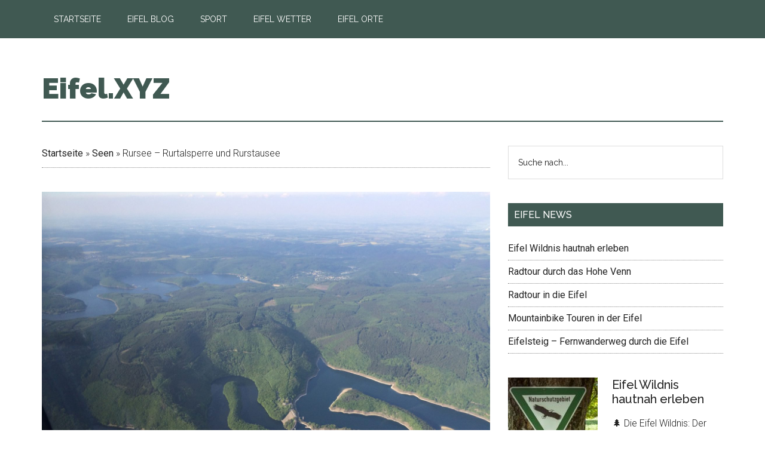

--- FILE ---
content_type: text/html; charset=UTF-8
request_url: https://eifel.xyz/seen/rursee-rurtalsperre-und-rurstausee/
body_size: 14129
content:
<!DOCTYPE html>
<html lang="de">
<head >
<meta charset="UTF-8" />
<meta name="viewport" content="width=device-width, initial-scale=1" />
<meta name='robots' content='index, follow, max-image-preview:large, max-snippet:-1, max-video-preview:-1' />
	<style>img:is([sizes="auto" i], [sizes^="auto," i]) { contain-intrinsic-size: 3000px 1500px }</style>
	
	<!-- This site is optimized with the Yoast SEO plugin v26.1.1 - https://yoast.com/wordpress/plugins/seo/ -->
	<title>Rursee - Rurtalsperre und Rurstausee - Eifel.XYZ</title>
	<link rel="canonical" href="https://eifel.xyz/seen/rursee-rurtalsperre-und-rurstausee/" />
	<meta property="og:locale" content="de_DE" />
	<meta property="og:type" content="article" />
	<meta property="og:title" content="Rursee - Rurtalsperre und Rurstausee - Eifel.XYZ" />
	<meta property="og:description" content="Der Rursee liegt in der Nordeifel, genauer gesagt der Rureifel, zwischen Simmerath und Heimbach. Eigentlich ist der Rursee ein Stausee und heißt daher Rurstausee. Er wird von der Rurtalsperre Schwammenauel aufgestaut, die schon 1938 gebaut wurde. Der oberhalb der Talsperre liegende Rursee ist wegen seines Wasservolumens einer der größten Stauseen in ganz Deutschland. Auch wenn [&hellip;]" />
	<meta property="og:url" content="https://eifel.xyz/seen/rursee-rurtalsperre-und-rurstausee/" />
	<meta property="og:site_name" content="Eifel.XYZ" />
	<meta property="article:modified_time" content="2020-06-26T06:29:06+00:00" />
	<meta property="og:image" content="https://eifel.xyz/wp-content/uploads/2020/06/Luftbild-Rursee-Uftstaumauer.jpg" />
	<meta property="og:image:width" content="1920" />
	<meta property="og:image:height" content="1440" />
	<meta property="og:image:type" content="image/jpeg" />
	<meta name="twitter:card" content="summary_large_image" />
	<meta name="twitter:label1" content="Geschätzte Lesezeit" />
	<meta name="twitter:data1" content="4 Minuten" />
	<script type="application/ld+json" class="yoast-schema-graph">{"@context":"https://schema.org","@graph":[{"@type":"WebPage","@id":"https://eifel.xyz/seen/rursee-rurtalsperre-und-rurstausee/","url":"https://eifel.xyz/seen/rursee-rurtalsperre-und-rurstausee/","name":"Rursee - Rurtalsperre und Rurstausee - Eifel.XYZ","isPartOf":{"@id":"https://eifel.xyz/#website"},"primaryImageOfPage":{"@id":"https://eifel.xyz/seen/rursee-rurtalsperre-und-rurstausee/#primaryimage"},"image":{"@id":"https://eifel.xyz/seen/rursee-rurtalsperre-und-rurstausee/#primaryimage"},"thumbnailUrl":"https://eifel.xyz/wp-content/uploads/2020/06/Luftbild-Rursee-Uftstaumauer.jpg","datePublished":"2020-06-26T06:18:11+00:00","dateModified":"2020-06-26T06:29:06+00:00","breadcrumb":{"@id":"https://eifel.xyz/seen/rursee-rurtalsperre-und-rurstausee/#breadcrumb"},"inLanguage":"de","potentialAction":[{"@type":"ReadAction","target":["https://eifel.xyz/seen/rursee-rurtalsperre-und-rurstausee/"]}]},{"@type":"ImageObject","inLanguage":"de","@id":"https://eifel.xyz/seen/rursee-rurtalsperre-und-rurstausee/#primaryimage","url":"https://eifel.xyz/wp-content/uploads/2020/06/Luftbild-Rursee-Uftstaumauer.jpg","contentUrl":"https://eifel.xyz/wp-content/uploads/2020/06/Luftbild-Rursee-Uftstaumauer.jpg","width":1920,"height":1440,"caption":"Luftbild Rursee Uftstaumauer"},{"@type":"BreadcrumbList","@id":"https://eifel.xyz/seen/rursee-rurtalsperre-und-rurstausee/#breadcrumb","itemListElement":[{"@type":"ListItem","position":1,"name":"Startseite","item":"https://eifel.xyz/"},{"@type":"ListItem","position":2,"name":"Seen","item":"https://eifel.xyz/seen/"},{"@type":"ListItem","position":3,"name":"Rursee &#8211; Rurtalsperre und Rurstausee"}]},{"@type":"WebSite","@id":"https://eifel.xyz/#website","url":"https://eifel.xyz/","name":"Eifel.XYZ","description":"Rund um die Eifel von A-Z","potentialAction":[{"@type":"SearchAction","target":{"@type":"EntryPoint","urlTemplate":"https://eifel.xyz/?s={search_term_string}"},"query-input":{"@type":"PropertyValueSpecification","valueRequired":true,"valueName":"search_term_string"}}],"inLanguage":"de"}]}</script>
	<!-- / Yoast SEO plugin. -->


<link rel='dns-prefetch' href='//fonts.googleapis.com' />
<link rel="alternate" type="application/rss+xml" title="Eifel.XYZ &raquo; Feed" href="https://eifel.xyz/feed/" />
<link rel="alternate" type="application/rss+xml" title="Eifel.XYZ &raquo; Kommentar-Feed" href="https://eifel.xyz/comments/feed/" />
<script type="text/javascript">
/* <![CDATA[ */
window._wpemojiSettings = {"baseUrl":"https:\/\/s.w.org\/images\/core\/emoji\/16.0.1\/72x72\/","ext":".png","svgUrl":"https:\/\/s.w.org\/images\/core\/emoji\/16.0.1\/svg\/","svgExt":".svg","source":{"concatemoji":"https:\/\/eifel.xyz\/wp-includes\/js\/wp-emoji-release.min.js?ver=6.8.3"}};
/*! This file is auto-generated */
!function(s,n){var o,i,e;function c(e){try{var t={supportTests:e,timestamp:(new Date).valueOf()};sessionStorage.setItem(o,JSON.stringify(t))}catch(e){}}function p(e,t,n){e.clearRect(0,0,e.canvas.width,e.canvas.height),e.fillText(t,0,0);var t=new Uint32Array(e.getImageData(0,0,e.canvas.width,e.canvas.height).data),a=(e.clearRect(0,0,e.canvas.width,e.canvas.height),e.fillText(n,0,0),new Uint32Array(e.getImageData(0,0,e.canvas.width,e.canvas.height).data));return t.every(function(e,t){return e===a[t]})}function u(e,t){e.clearRect(0,0,e.canvas.width,e.canvas.height),e.fillText(t,0,0);for(var n=e.getImageData(16,16,1,1),a=0;a<n.data.length;a++)if(0!==n.data[a])return!1;return!0}function f(e,t,n,a){switch(t){case"flag":return n(e,"\ud83c\udff3\ufe0f\u200d\u26a7\ufe0f","\ud83c\udff3\ufe0f\u200b\u26a7\ufe0f")?!1:!n(e,"\ud83c\udde8\ud83c\uddf6","\ud83c\udde8\u200b\ud83c\uddf6")&&!n(e,"\ud83c\udff4\udb40\udc67\udb40\udc62\udb40\udc65\udb40\udc6e\udb40\udc67\udb40\udc7f","\ud83c\udff4\u200b\udb40\udc67\u200b\udb40\udc62\u200b\udb40\udc65\u200b\udb40\udc6e\u200b\udb40\udc67\u200b\udb40\udc7f");case"emoji":return!a(e,"\ud83e\udedf")}return!1}function g(e,t,n,a){var r="undefined"!=typeof WorkerGlobalScope&&self instanceof WorkerGlobalScope?new OffscreenCanvas(300,150):s.createElement("canvas"),o=r.getContext("2d",{willReadFrequently:!0}),i=(o.textBaseline="top",o.font="600 32px Arial",{});return e.forEach(function(e){i[e]=t(o,e,n,a)}),i}function t(e){var t=s.createElement("script");t.src=e,t.defer=!0,s.head.appendChild(t)}"undefined"!=typeof Promise&&(o="wpEmojiSettingsSupports",i=["flag","emoji"],n.supports={everything:!0,everythingExceptFlag:!0},e=new Promise(function(e){s.addEventListener("DOMContentLoaded",e,{once:!0})}),new Promise(function(t){var n=function(){try{var e=JSON.parse(sessionStorage.getItem(o));if("object"==typeof e&&"number"==typeof e.timestamp&&(new Date).valueOf()<e.timestamp+604800&&"object"==typeof e.supportTests)return e.supportTests}catch(e){}return null}();if(!n){if("undefined"!=typeof Worker&&"undefined"!=typeof OffscreenCanvas&&"undefined"!=typeof URL&&URL.createObjectURL&&"undefined"!=typeof Blob)try{var e="postMessage("+g.toString()+"("+[JSON.stringify(i),f.toString(),p.toString(),u.toString()].join(",")+"));",a=new Blob([e],{type:"text/javascript"}),r=new Worker(URL.createObjectURL(a),{name:"wpTestEmojiSupports"});return void(r.onmessage=function(e){c(n=e.data),r.terminate(),t(n)})}catch(e){}c(n=g(i,f,p,u))}t(n)}).then(function(e){for(var t in e)n.supports[t]=e[t],n.supports.everything=n.supports.everything&&n.supports[t],"flag"!==t&&(n.supports.everythingExceptFlag=n.supports.everythingExceptFlag&&n.supports[t]);n.supports.everythingExceptFlag=n.supports.everythingExceptFlag&&!n.supports.flag,n.DOMReady=!1,n.readyCallback=function(){n.DOMReady=!0}}).then(function(){return e}).then(function(){var e;n.supports.everything||(n.readyCallback(),(e=n.source||{}).concatemoji?t(e.concatemoji):e.wpemoji&&e.twemoji&&(t(e.twemoji),t(e.wpemoji)))}))}((window,document),window._wpemojiSettings);
/* ]]> */
</script>
<link rel='stylesheet' id='magazine-pro-css' href='https://eifel.xyz/wp-content/themes/magazine-pro/style.css?ver=3.3.0' type='text/css' media='all' />
<style id='magazine-pro-inline-css' type='text/css'>
.has-custom-color {
	color: #008285 !important;
}

.has-custom-background-color {
	background-color: #008285 !important;
}

.has-accent-color {
	color: #008285 !important;
}

.has-accent-background-color {
	background-color: #008285 !important;
}

.content .wp-block-button .wp-block-button__link:focus,
.content .wp-block-button .wp-block-button__link:hover {
	background-color: #008285;
	color: #fff;
}

.content .wp-block-button.is-style-outline .wp-block-button__link.has-text-color,
.content .wp-block-button.is-style-outline .wp-block-button__link:not(.has-text-color):focus,
.content .wp-block-button.is-style-outline .wp-block-button__link:not(.has-text-color):hover {
	color: #008285;
}

.entry-content .wp-block-pullquote.is-style-solid-color {
	background-color: #008285;
}
</style>
<style id='wp-emoji-styles-inline-css' type='text/css'>

	img.wp-smiley, img.emoji {
		display: inline !important;
		border: none !important;
		box-shadow: none !important;
		height: 1em !important;
		width: 1em !important;
		margin: 0 0.07em !important;
		vertical-align: -0.1em !important;
		background: none !important;
		padding: 0 !important;
	}
</style>
<link rel='stylesheet' id='wp-block-library-css' href='https://eifel.xyz/wp-includes/css/dist/block-library/style.min.css?ver=6.8.3' type='text/css' media='all' />
<style id='classic-theme-styles-inline-css' type='text/css'>
/*! This file is auto-generated */
.wp-block-button__link{color:#fff;background-color:#32373c;border-radius:9999px;box-shadow:none;text-decoration:none;padding:calc(.667em + 2px) calc(1.333em + 2px);font-size:1.125em}.wp-block-file__button{background:#32373c;color:#fff;text-decoration:none}
</style>
<style id='global-styles-inline-css' type='text/css'>
:root{--wp--preset--aspect-ratio--square: 1;--wp--preset--aspect-ratio--4-3: 4/3;--wp--preset--aspect-ratio--3-4: 3/4;--wp--preset--aspect-ratio--3-2: 3/2;--wp--preset--aspect-ratio--2-3: 2/3;--wp--preset--aspect-ratio--16-9: 16/9;--wp--preset--aspect-ratio--9-16: 9/16;--wp--preset--color--black: #000000;--wp--preset--color--cyan-bluish-gray: #abb8c3;--wp--preset--color--white: #ffffff;--wp--preset--color--pale-pink: #f78da7;--wp--preset--color--vivid-red: #cf2e2e;--wp--preset--color--luminous-vivid-orange: #ff6900;--wp--preset--color--luminous-vivid-amber: #fcb900;--wp--preset--color--light-green-cyan: #7bdcb5;--wp--preset--color--vivid-green-cyan: #00d084;--wp--preset--color--pale-cyan-blue: #8ed1fc;--wp--preset--color--vivid-cyan-blue: #0693e3;--wp--preset--color--vivid-purple: #9b51e0;--wp--preset--color--custom: #008285;--wp--preset--color--accent: #008285;--wp--preset--gradient--vivid-cyan-blue-to-vivid-purple: linear-gradient(135deg,rgba(6,147,227,1) 0%,rgb(155,81,224) 100%);--wp--preset--gradient--light-green-cyan-to-vivid-green-cyan: linear-gradient(135deg,rgb(122,220,180) 0%,rgb(0,208,130) 100%);--wp--preset--gradient--luminous-vivid-amber-to-luminous-vivid-orange: linear-gradient(135deg,rgba(252,185,0,1) 0%,rgba(255,105,0,1) 100%);--wp--preset--gradient--luminous-vivid-orange-to-vivid-red: linear-gradient(135deg,rgba(255,105,0,1) 0%,rgb(207,46,46) 100%);--wp--preset--gradient--very-light-gray-to-cyan-bluish-gray: linear-gradient(135deg,rgb(238,238,238) 0%,rgb(169,184,195) 100%);--wp--preset--gradient--cool-to-warm-spectrum: linear-gradient(135deg,rgb(74,234,220) 0%,rgb(151,120,209) 20%,rgb(207,42,186) 40%,rgb(238,44,130) 60%,rgb(251,105,98) 80%,rgb(254,248,76) 100%);--wp--preset--gradient--blush-light-purple: linear-gradient(135deg,rgb(255,206,236) 0%,rgb(152,150,240) 100%);--wp--preset--gradient--blush-bordeaux: linear-gradient(135deg,rgb(254,205,165) 0%,rgb(254,45,45) 50%,rgb(107,0,62) 100%);--wp--preset--gradient--luminous-dusk: linear-gradient(135deg,rgb(255,203,112) 0%,rgb(199,81,192) 50%,rgb(65,88,208) 100%);--wp--preset--gradient--pale-ocean: linear-gradient(135deg,rgb(255,245,203) 0%,rgb(182,227,212) 50%,rgb(51,167,181) 100%);--wp--preset--gradient--electric-grass: linear-gradient(135deg,rgb(202,248,128) 0%,rgb(113,206,126) 100%);--wp--preset--gradient--midnight: linear-gradient(135deg,rgb(2,3,129) 0%,rgb(40,116,252) 100%);--wp--preset--font-size--small: 12px;--wp--preset--font-size--medium: 20px;--wp--preset--font-size--large: 20px;--wp--preset--font-size--x-large: 42px;--wp--preset--font-size--normal: 16px;--wp--preset--font-size--larger: 24px;--wp--preset--spacing--20: 0.44rem;--wp--preset--spacing--30: 0.67rem;--wp--preset--spacing--40: 1rem;--wp--preset--spacing--50: 1.5rem;--wp--preset--spacing--60: 2.25rem;--wp--preset--spacing--70: 3.38rem;--wp--preset--spacing--80: 5.06rem;--wp--preset--shadow--natural: 6px 6px 9px rgba(0, 0, 0, 0.2);--wp--preset--shadow--deep: 12px 12px 50px rgba(0, 0, 0, 0.4);--wp--preset--shadow--sharp: 6px 6px 0px rgba(0, 0, 0, 0.2);--wp--preset--shadow--outlined: 6px 6px 0px -3px rgba(255, 255, 255, 1), 6px 6px rgba(0, 0, 0, 1);--wp--preset--shadow--crisp: 6px 6px 0px rgba(0, 0, 0, 1);}:where(.is-layout-flex){gap: 0.5em;}:where(.is-layout-grid){gap: 0.5em;}body .is-layout-flex{display: flex;}.is-layout-flex{flex-wrap: wrap;align-items: center;}.is-layout-flex > :is(*, div){margin: 0;}body .is-layout-grid{display: grid;}.is-layout-grid > :is(*, div){margin: 0;}:where(.wp-block-columns.is-layout-flex){gap: 2em;}:where(.wp-block-columns.is-layout-grid){gap: 2em;}:where(.wp-block-post-template.is-layout-flex){gap: 1.25em;}:where(.wp-block-post-template.is-layout-grid){gap: 1.25em;}.has-black-color{color: var(--wp--preset--color--black) !important;}.has-cyan-bluish-gray-color{color: var(--wp--preset--color--cyan-bluish-gray) !important;}.has-white-color{color: var(--wp--preset--color--white) !important;}.has-pale-pink-color{color: var(--wp--preset--color--pale-pink) !important;}.has-vivid-red-color{color: var(--wp--preset--color--vivid-red) !important;}.has-luminous-vivid-orange-color{color: var(--wp--preset--color--luminous-vivid-orange) !important;}.has-luminous-vivid-amber-color{color: var(--wp--preset--color--luminous-vivid-amber) !important;}.has-light-green-cyan-color{color: var(--wp--preset--color--light-green-cyan) !important;}.has-vivid-green-cyan-color{color: var(--wp--preset--color--vivid-green-cyan) !important;}.has-pale-cyan-blue-color{color: var(--wp--preset--color--pale-cyan-blue) !important;}.has-vivid-cyan-blue-color{color: var(--wp--preset--color--vivid-cyan-blue) !important;}.has-vivid-purple-color{color: var(--wp--preset--color--vivid-purple) !important;}.has-black-background-color{background-color: var(--wp--preset--color--black) !important;}.has-cyan-bluish-gray-background-color{background-color: var(--wp--preset--color--cyan-bluish-gray) !important;}.has-white-background-color{background-color: var(--wp--preset--color--white) !important;}.has-pale-pink-background-color{background-color: var(--wp--preset--color--pale-pink) !important;}.has-vivid-red-background-color{background-color: var(--wp--preset--color--vivid-red) !important;}.has-luminous-vivid-orange-background-color{background-color: var(--wp--preset--color--luminous-vivid-orange) !important;}.has-luminous-vivid-amber-background-color{background-color: var(--wp--preset--color--luminous-vivid-amber) !important;}.has-light-green-cyan-background-color{background-color: var(--wp--preset--color--light-green-cyan) !important;}.has-vivid-green-cyan-background-color{background-color: var(--wp--preset--color--vivid-green-cyan) !important;}.has-pale-cyan-blue-background-color{background-color: var(--wp--preset--color--pale-cyan-blue) !important;}.has-vivid-cyan-blue-background-color{background-color: var(--wp--preset--color--vivid-cyan-blue) !important;}.has-vivid-purple-background-color{background-color: var(--wp--preset--color--vivid-purple) !important;}.has-black-border-color{border-color: var(--wp--preset--color--black) !important;}.has-cyan-bluish-gray-border-color{border-color: var(--wp--preset--color--cyan-bluish-gray) !important;}.has-white-border-color{border-color: var(--wp--preset--color--white) !important;}.has-pale-pink-border-color{border-color: var(--wp--preset--color--pale-pink) !important;}.has-vivid-red-border-color{border-color: var(--wp--preset--color--vivid-red) !important;}.has-luminous-vivid-orange-border-color{border-color: var(--wp--preset--color--luminous-vivid-orange) !important;}.has-luminous-vivid-amber-border-color{border-color: var(--wp--preset--color--luminous-vivid-amber) !important;}.has-light-green-cyan-border-color{border-color: var(--wp--preset--color--light-green-cyan) !important;}.has-vivid-green-cyan-border-color{border-color: var(--wp--preset--color--vivid-green-cyan) !important;}.has-pale-cyan-blue-border-color{border-color: var(--wp--preset--color--pale-cyan-blue) !important;}.has-vivid-cyan-blue-border-color{border-color: var(--wp--preset--color--vivid-cyan-blue) !important;}.has-vivid-purple-border-color{border-color: var(--wp--preset--color--vivid-purple) !important;}.has-vivid-cyan-blue-to-vivid-purple-gradient-background{background: var(--wp--preset--gradient--vivid-cyan-blue-to-vivid-purple) !important;}.has-light-green-cyan-to-vivid-green-cyan-gradient-background{background: var(--wp--preset--gradient--light-green-cyan-to-vivid-green-cyan) !important;}.has-luminous-vivid-amber-to-luminous-vivid-orange-gradient-background{background: var(--wp--preset--gradient--luminous-vivid-amber-to-luminous-vivid-orange) !important;}.has-luminous-vivid-orange-to-vivid-red-gradient-background{background: var(--wp--preset--gradient--luminous-vivid-orange-to-vivid-red) !important;}.has-very-light-gray-to-cyan-bluish-gray-gradient-background{background: var(--wp--preset--gradient--very-light-gray-to-cyan-bluish-gray) !important;}.has-cool-to-warm-spectrum-gradient-background{background: var(--wp--preset--gradient--cool-to-warm-spectrum) !important;}.has-blush-light-purple-gradient-background{background: var(--wp--preset--gradient--blush-light-purple) !important;}.has-blush-bordeaux-gradient-background{background: var(--wp--preset--gradient--blush-bordeaux) !important;}.has-luminous-dusk-gradient-background{background: var(--wp--preset--gradient--luminous-dusk) !important;}.has-pale-ocean-gradient-background{background: var(--wp--preset--gradient--pale-ocean) !important;}.has-electric-grass-gradient-background{background: var(--wp--preset--gradient--electric-grass) !important;}.has-midnight-gradient-background{background: var(--wp--preset--gradient--midnight) !important;}.has-small-font-size{font-size: var(--wp--preset--font-size--small) !important;}.has-medium-font-size{font-size: var(--wp--preset--font-size--medium) !important;}.has-large-font-size{font-size: var(--wp--preset--font-size--large) !important;}.has-x-large-font-size{font-size: var(--wp--preset--font-size--x-large) !important;}
:where(.wp-block-post-template.is-layout-flex){gap: 1.25em;}:where(.wp-block-post-template.is-layout-grid){gap: 1.25em;}
:where(.wp-block-columns.is-layout-flex){gap: 2em;}:where(.wp-block-columns.is-layout-grid){gap: 2em;}
:root :where(.wp-block-pullquote){font-size: 1.5em;line-height: 1.6;}
</style>
<link rel='stylesheet' id='ez-toc-css' href='https://eifel.xyz/wp-content/plugins/easy-table-of-contents/assets/css/screen.min.css?ver=2.0.76' type='text/css' media='all' />
<style id='ez-toc-inline-css' type='text/css'>
div#ez-toc-container .ez-toc-title {font-size: 120%;}div#ez-toc-container .ez-toc-title {font-weight: 500;}div#ez-toc-container ul li , div#ez-toc-container ul li a {font-size: 95%;}div#ez-toc-container ul li , div#ez-toc-container ul li a {font-weight: 500;}div#ez-toc-container nav ul ul li {font-size: 90%;}
.ez-toc-container-direction {direction: ltr;}.ez-toc-counter ul{counter-reset: item ;}.ez-toc-counter nav ul li a::before {content: counters(item, '.', decimal) '. ';display: inline-block;counter-increment: item;flex-grow: 0;flex-shrink: 0;margin-right: .2em; float: left; }.ez-toc-widget-direction {direction: ltr;}.ez-toc-widget-container ul{counter-reset: item ;}.ez-toc-widget-container nav ul li a::before {content: counters(item, '.', decimal) '. ';display: inline-block;counter-increment: item;flex-grow: 0;flex-shrink: 0;margin-right: .2em; float: left; }
</style>
<link rel='stylesheet' id='dashicons-css' href='https://eifel.xyz/wp-includes/css/dashicons.min.css?ver=6.8.3' type='text/css' media='all' />
<link rel='stylesheet' id='google-fonts-css' href='//fonts.googleapis.com/css?family=Roboto%3A300%2C400%7CRaleway%3A400%2C500%2C900&#038;ver=3.3.0' type='text/css' media='all' />
<link rel='stylesheet' id='magazine-pro-gutenberg-css' href='https://eifel.xyz/wp-content/themes/magazine-pro/lib/gutenberg/front-end.css?ver=3.3.0' type='text/css' media='all' />
<script type="text/javascript" src="https://eifel.xyz/wp-includes/js/jquery/jquery.min.js?ver=3.7.1" id="jquery-core-js"></script>
<script type="text/javascript" src="https://eifel.xyz/wp-includes/js/jquery/jquery-migrate.min.js?ver=3.4.1" id="jquery-migrate-js"></script>
<script type="text/javascript" src="https://eifel.xyz/wp-content/themes/magazine-pro/js/entry-date.js?ver=1.0.0" id="magazine-entry-date-js"></script>
<link rel="https://api.w.org/" href="https://eifel.xyz/wp-json/" /><link rel="alternate" title="JSON" type="application/json" href="https://eifel.xyz/wp-json/wp/v2/pages/363" /><link rel="EditURI" type="application/rsd+xml" title="RSD" href="https://eifel.xyz/xmlrpc.php?rsd" />
<meta name="generator" content="WordPress 6.8.3" />
<link rel='shortlink' href='https://eifel.xyz/?p=363' />
<link rel="alternate" title="oEmbed (JSON)" type="application/json+oembed" href="https://eifel.xyz/wp-json/oembed/1.0/embed?url=https%3A%2F%2Feifel.xyz%2Fseen%2Frursee-rurtalsperre-und-rurstausee%2F" />
<link rel="alternate" title="oEmbed (XML)" type="text/xml+oembed" href="https://eifel.xyz/wp-json/oembed/1.0/embed?url=https%3A%2F%2Feifel.xyz%2Fseen%2Frursee-rurtalsperre-und-rurstausee%2F&#038;format=xml" />
<style type="text/css">.aawp .aawp-tb__row--highlight{background-color:#256aaf;}.aawp .aawp-tb__row--highlight{color:#fff;}.aawp .aawp-tb__row--highlight a{color:#fff;}</style><link rel="pingback" href="https://eifel.xyz/xmlrpc.php" />
<link rel="icon" href="https://eifel.xyz/wp-content/uploads/2019/07/cropped-Eifel-32x32.png" sizes="32x32" />
<link rel="icon" href="https://eifel.xyz/wp-content/uploads/2019/07/cropped-Eifel-192x192.png" sizes="192x192" />
<link rel="apple-touch-icon" href="https://eifel.xyz/wp-content/uploads/2019/07/cropped-Eifel-180x180.png" />
<meta name="msapplication-TileImage" content="https://eifel.xyz/wp-content/uploads/2019/07/cropped-Eifel-270x270.png" />
		<style type="text/css" id="wp-custom-css">
			/** Magazine Pro GREEN Base Color Scheme

*** Remember. Also choose a color scheme in Customizer ***

Key:
#405952	// Header and Footer Etc
#F54F29	// Button-s for comment form and eNews plugin
#9C9B7A	// Button Hover for comment form and eNews plugin

DONT FORGET!!! 
The text link color is set  using the customizer!!! 
Dashboard > Appearance > Customize > Magazine Pro 

Any of the color schemes avalible in the customizer look good with this green style sheet.

--------------------------------------------------------------------------------------------------- */



/* Title Area
--------------------------------------------- */

.site-title a,
.site-title a:hover {
	color: #405952 !important;
	font-weight: 900;
}


/* Secondary Navigation
--------------------------------------------- */

.nav-secondary .wrap {
	border-bottom: 1px solid #405952;
}

/*
Site Header
---------------------------------------------------------------------------------------------------- */

.site-header .wrap {
	border-bottom: 2px solid #405952;
}

/* Forms
--------------------------------------------- */

button,
input[type="button"],
input[type="reset"],
input[type="submit"],
.button,
.entry-content .button {
	background-color: #F54F29;
	border: none;
	color: #fff;
	
}

button:hover,
input:hover[type="button"],
input:hover[type="reset"],
input:hover[type="submit"],
.button:hover,
.entry-content .button:hover {
	color: #fff;
	background-color: ButtonHover;
}

.entry-content .button:hover {
	color: #D9CB9E;
}

/* Titles
--------------------------------------------- */

.entry-title a,
.sidebar .widget-title a {
	color: #222;
	font-weight: 500;
}

.entry-title a:hover {
	color: #e8554e;
}

.magazine-home .content .widget-title,
.sidebar .widget-title {
	background-color: #405952;
	color: #fff;
	padding: 10px;
}

.sidebar .enews .widget-title {
	background: none;
	padding: 0;
}

.footer-widgets .widget-title {
	color: #fff;
}

/* Genesis eNews Extended
--------------------------------------------- */

.enews-widget {
	background-color: #405952;
	color: #fff;
}

.enews-widget .widget-title {
	color: #fff;
}

.enews-widget input:focus {
	border: 1px solid #ddd;
}


.enews-widget input[type="submit"] {
	background-color: #F54F29;
	color: #fff;
}

.enews-widget input:hover[type="submit"] {
	background-color: ButtonHover;
	color: #222;
}


/* Primary Navigation // TOP MENU 
--------------------------------------------- */

.nav-primary {
	background-color: #405952;
	color: #fff;
}

.nav-primary .genesis-nav-menu .sub-menu a {
	background-color: #405952;     
	border: 1px solid #fff;
	border-top: none;
	color: #fff;
}
/** Primary Nav hover is set by Customizer theme. Make sure Default color is selected. */

/* Site Navigation // BOTTOM MENU  2 border bottoms
---------------------------------------------------------------------------------------------------- */

.nav-secondary .genesis-nav-menu .sub-menu a {
	background-color: #fff;
	color: #405952;
	border: 1px solid #405952;
	border-top: none;
}

.nav-secondary .genesis-nav-menu a {
	color: #405952;
}


/* Genesis Footer Widgets
---------------------------------------------------------------------------------------------------- */
.footer-widgets {
	background: #405952;

}

.footer-widgets p {
	color: #ffffff;
}


/* Footer Credits
---------------------------------------------------------------------------------------------------- */
.site-footer, .site-footer a {
	background: #405952;
	color: #fff;
}

.site-footer a:hover {
	background: #405952;
	color: #ccc;
}

.site-footer .wrap {
	border-top: 1px solid #fff;
	padding: 60px 0;
}




.nav-primary a:hover,
.nav-primary .sub-menu a:hover,
.nav-primary .genesis-nav-menu .current-menu-item > a {
	color: #F54F29;
}







		</style>
		</head>
<body class="wp-singular page-template-default page page-id-363 page-child parent-pageid-361 wp-embed-responsive wp-theme-genesis wp-child-theme-magazine-pro aawp-custom custom-header header-full-width content-sidebar genesis-breadcrumbs-visible genesis-footer-widgets-visible primary-nav"><div class="site-container"><ul class="genesis-skip-link"><li><a href="#genesis-content" class="screen-reader-shortcut"> Zum Inhalt springen</a></li><li><a href="#genesis-sidebar-primary" class="screen-reader-shortcut"> Zur Seitenspalte springen</a></li><li><a href="#genesis-footer-widgets" class="screen-reader-shortcut"> Zur Fußzeile springen</a></li></ul><nav class="nav-primary" aria-label="Haupt" id="genesis-nav-primary"><div class="wrap"><ul id="menu-eifel-hauptmenue" class="menu genesis-nav-menu menu-primary js-superfish"><li id="menu-item-20" class="menu-item menu-item-type-custom menu-item-object-custom menu-item-home menu-item-20"><a href="https://eifel.xyz"><span >Startseite</span></a></li>
<li id="menu-item-21" class="menu-item menu-item-type-post_type menu-item-object-page menu-item-21"><a href="https://eifel.xyz/eifel-blog/"><span >Eifel Blog</span></a></li>
<li id="menu-item-121" class="menu-item menu-item-type-post_type menu-item-object-page menu-item-121"><a href="https://eifel.xyz/eifel-sport/"><span >Sport</span></a></li>
<li id="menu-item-151" class="menu-item menu-item-type-post_type menu-item-object-page menu-item-151"><a href="https://eifel.xyz/eifel-wetter/"><span >Eifel Wetter</span></a></li>
<li id="menu-item-165" class="menu-item menu-item-type-post_type menu-item-object-page menu-item-has-children menu-item-165"><a href="https://eifel.xyz/eifel-orte/"><span >Eifel Orte</span></a>
<ul class="sub-menu">
	<li id="menu-item-433" class="menu-item menu-item-type-post_type menu-item-object-page menu-item-433"><a href="https://eifel.xyz/eifelmaare/"><span >Eifelmaare</span></a></li>
</ul>
</li>
</ul></div></nav><header class="site-header"><div class="wrap"><div class="title-area"><p class="site-title"><a href="https://eifel.xyz/">Eifel.XYZ</a></p><p class="site-description">Rund um die Eifel von A-Z</p></div></div></header><div class="site-inner"><div class="content-sidebar-wrap"><main class="content" id="genesis-content"><div class="breadcrumb"><span><span><a href="https://eifel.xyz/">Startseite</a></span> » <span><a href="https://eifel.xyz/seen/">Seen</a></span> » <span class="breadcrumb_last" aria-current="page">Rursee &#8211; Rurtalsperre und Rurstausee</span></span></div><img width="1920" height="1440" src="https://eifel.xyz/wp-content/uploads/2020/06/Luftbild-Rursee-Uftstaumauer.jpg" class="attachment-post-image size-post-image wp-post-image" alt="Luftbild Rursee Uftstaumauer" decoding="async" fetchpriority="high" srcset="https://eifel.xyz/wp-content/uploads/2020/06/Luftbild-Rursee-Uftstaumauer.jpg 1920w, https://eifel.xyz/wp-content/uploads/2020/06/Luftbild-Rursee-Uftstaumauer-300x225.jpg 300w, https://eifel.xyz/wp-content/uploads/2020/06/Luftbild-Rursee-Uftstaumauer-1024x768.jpg 1024w, https://eifel.xyz/wp-content/uploads/2020/06/Luftbild-Rursee-Uftstaumauer-768x576.jpg 768w, https://eifel.xyz/wp-content/uploads/2020/06/Luftbild-Rursee-Uftstaumauer-1536x1152.jpg 1536w" sizes="(max-width: 1920px) 100vw, 1920px" /><article class="post-363 page type-page status-publish has-post-thumbnail entry" aria-label="Rursee &#8211; Rurtalsperre und Rurstausee"><header class="entry-header"><h1 class="entry-title">Rursee &#8211; Rurtalsperre und Rurstausee</h1>
</header><div class="entry-content">
<p>Der <strong>Rursee </strong>liegt in der Nordeifel, genauer gesagt der Rureifel, zwischen Simmerath und Heimbach. Eigentlich ist der Rursee ein Stausee und heißt daher <strong>Rurstausee</strong>. Er wird von der <strong>Rurtalsperre Schwammenauel</strong> aufgestaut, die schon 1938 gebaut wurde. Der oberhalb der Talsperre liegende Rursee ist wegen seines Wasservolumens einer der größten Stauseen in ganz Deutschland. Auch wenn die Zweckbestimmung der Rurtalsperre neben der Hochwasserregulierung und Energiegewinnung in erster Linie die Bereitstellung von Trinkwasser ist, hat die touristische Nutzung des Rursees über die Jahrzehnte immer weiter zugenommen.</p>



<div id="ez-toc-container" class="ez-toc-v2_0_76 counter-hierarchy ez-toc-counter ez-toc-grey ez-toc-container-direction">
<p class="ez-toc-title" style="cursor:inherit">Inhalt</p>
<label for="ez-toc-cssicon-toggle-item-696dfd8410b89" class="ez-toc-cssicon-toggle-label"><span class=""><span class="eztoc-hide" style="display:none;">Toggle</span><span class="ez-toc-icon-toggle-span"><svg style="fill: #999;color:#999" xmlns="http://www.w3.org/2000/svg" class="list-377408" width="20px" height="20px" viewBox="0 0 24 24" fill="none"><path d="M6 6H4v2h2V6zm14 0H8v2h12V6zM4 11h2v2H4v-2zm16 0H8v2h12v-2zM4 16h2v2H4v-2zm16 0H8v2h12v-2z" fill="currentColor"></path></svg><svg style="fill: #999;color:#999" class="arrow-unsorted-368013" xmlns="http://www.w3.org/2000/svg" width="10px" height="10px" viewBox="0 0 24 24" version="1.2" baseProfile="tiny"><path d="M18.2 9.3l-6.2-6.3-6.2 6.3c-.2.2-.3.4-.3.7s.1.5.3.7c.2.2.4.3.7.3h11c.3 0 .5-.1.7-.3.2-.2.3-.5.3-.7s-.1-.5-.3-.7zM5.8 14.7l6.2 6.3 6.2-6.3c.2-.2.3-.5.3-.7s-.1-.5-.3-.7c-.2-.2-.4-.3-.7-.3h-11c-.3 0-.5.1-.7.3-.2.2-.3.5-.3.7s.1.5.3.7z"/></svg></span></span></label><input type="checkbox"  id="ez-toc-cssicon-toggle-item-696dfd8410b89" checked aria-label="Toggle" /><nav><ul class='ez-toc-list ez-toc-list-level-1 ' ><li class='ez-toc-page-1 ez-toc-heading-level-2'><a class="ez-toc-link ez-toc-heading-1" href="#Der_Rursee_%E2%80%93_mitten_im_Herz_des_Nationalparks" >Der Rursee – mitten im Herz des Nationalparks</a></li><li class='ez-toc-page-1 ez-toc-heading-level-2'><a class="ez-toc-link ez-toc-heading-2" href="#Obersee_und_Urftsee" >Obersee und Urftsee</a></li><li class='ez-toc-page-1 ez-toc-heading-level-2'><a class="ez-toc-link ez-toc-heading-3" href="#Rursee_Karte" >Rursee Karte</a></li><li class='ez-toc-page-1 ez-toc-heading-level-2'><a class="ez-toc-link ez-toc-heading-4" href="#Freizeit_und_Urlaub_am_Rursee" >Freizeit und Urlaub am Rursee</a></li><li class='ez-toc-page-1 ez-toc-heading-level-2'><a class="ez-toc-link ez-toc-heading-5" href="#Wassersport_am_Rursee" >Wassersport am Rursee</a><ul class='ez-toc-list-level-3' ><li class='ez-toc-heading-level-3'><a class="ez-toc-link ez-toc-heading-6" href="#Segeln_auf_dem_Rursee" >Segeln auf dem Rursee</a></li><li class='ez-toc-page-1 ez-toc-heading-level-3'><a class="ez-toc-link ez-toc-heading-7" href="#SUP_auf_dem_Rursee" >SUP auf dem Rursee</a></li><li class='ez-toc-page-1 ez-toc-heading-level-3'><a class="ez-toc-link ez-toc-heading-8" href="#Im_Rursee_Tauchen" >Im Rursee Tauchen</a></li><li class='ez-toc-page-1 ez-toc-heading-level-3'><a class="ez-toc-link ez-toc-heading-9" href="#Angeln_am_Rursee" >Angeln am Rursee</a></li><li class='ez-toc-page-1 ez-toc-heading-level-3'><a class="ez-toc-link ez-toc-heading-10" href="#Wandern_und_Radfahren" >Wandern und Radfahren</a></li></ul></li></ul></nav></div>
<h2 class="wp-block-heading"><span class="ez-toc-section" id="Der_Rursee_%E2%80%93_mitten_im_Herz_des_Nationalparks"></span>Der Rursee – mitten im Herz des Nationalparks<span class="ez-toc-section-end"></span></h2>



<p>Der Rursee liegt mitten im Herz des im Jahr 2004 gegründeten Nationalpark Eifel. Der hinter der Talsperre liegende Rurstausee ist aufgrund seines Wasservolumens von über 203 Millionen Kubikmetern der zweitgrößte Stausee in Deutschland, wenn es um die Wassermenge geht. Auf dem See gibt es Fahrgastschiffe, die regelmäßig verkehren und Ausflüglern den See in seiner ganzen Länge leicht erschließen.</p>



<h2 class="wp-block-heading"><span class="ez-toc-section" id="Obersee_und_Urftsee"></span>Obersee und Urftsee<span class="ez-toc-section-end"></span></h2>



<p>Neben dem Rursee gibt noch die unmittelbar angrenzenden Trinkwasserseen, den Obersee und den Urftsee. An das Südende des Sees schließt unmittelbar der Paulushofdamm an, der die Rur und Urft zum Obersee aufstaut. Direkt an den Obersee grenzt wiederum die Urfttalsperre mit dem dahinter liegenden Urftsstausee.</p>



<p>Ohne den Obersee liegt der Stauraum des Rurstausees „nur“ bei rund 181 Mio. m³. An das Südwestende des Rurstausees grenzt unmittelbar der Eiserbachdamm, der den Rurstausee-Zufluss Eiserbach zu einem weiteren Vorbecken des Rursees aufstaut.</p>



<p>Die Seen sind miteinander verbunden und bilden so – gemeinsam mit dem Urftstausee, der rund 48 Millionen Kubikmeter weiteres Wasser in sich birgt &#8211; eine beeindruckende Wasserlandschaft vor der wundervollen Landschaftskulisse des Nationalparks Eifel.</p>



<h2 class="wp-block-heading"><span class="ez-toc-section" id="Rursee_Karte"></span>Rursee Karte<span class="ez-toc-section-end"></span></h2>



<p><div class="leaflet-map WPLeafletMap" style="height:250px; width:100%;"></div><script>
window.WPLeafletMapPlugin = window.WPLeafletMapPlugin || [];
window.WPLeafletMapPlugin.push(function WPLeafletMapShortcode() {/*<script>*/
var baseUrl = atob('aHR0cHM6Ly97c30udGlsZS5vcGVuc3RyZWV0bWFwLm9yZy97en0ve3h9L3t5fS5wbmc=');
var base = (!baseUrl && window.MQ) ?
    window.MQ.mapLayer() : L.tileLayer(baseUrl,
        L.Util.extend({}, {
            detectRetina: 0,
        },
        {"subdomains":"abc","noWrap":false,"maxZoom":20}        )
    );
    var options = L.Util.extend({}, {
        layers: [base],
        attributionControl: false
    },
    {"zoomControl":true,"scrollWheelZoom":true,"doubleClickZoom":false,"fitBounds":false,"minZoom":0,"maxZoom":20,"maxBounds":null,"attribution":"<a href=\"http:\/\/leafletjs.com\" title=\"Eine Javascript-Bibliothek f\u00fcr interaktive Karten\">Leaflet<\/a>; \\r\\n\u00a9 <a href=\"http:\/\/www.openstreetmap.org\/copyright\">OpenStreetMap<\/a> Mitwirkende"},
    {});
window.WPLeafletMapPlugin.createMap(options).setView([50.637222,6.441944],12);});</script> <script>
window.WPLeafletMapPlugin = window.WPLeafletMapPlugin || [];
window.WPLeafletMapPlugin.push(function WPLeafletMarkerShortcode() {/*<script>*/
var map = window.WPLeafletMapPlugin.getCurrentMap();
var group = window.WPLeafletMapPlugin.getCurrentGroup();
var marker_options = window.WPLeafletMapPlugin.getIconOptions({});
var marker = L.marker(
    [0,0],
    marker_options
);
var is_image = map.is_image_map;
    marker.setLatLng( map.getCenter() );
if (marker_options.draggable) {
    marker.on('dragend', function () {
        var latlng = this.getLatLng();
        var lat = latlng.lat;
        var lng = latlng.lng;
        if (is_image) {
            console.log('leaflet-marker y=' + lat + ' x=' + lng);
        } else {
            console.log('leaflet-marker lat=' + lat + ' lng=' + lng);
        }
    });
}
marker.addTo( group );
marker.bindPopup(window.WPLeafletMapPlugin.unescape(' &lt;a href=\&quot;https://eifel.xyz/seen/rursee-rurtalsperre-und-rurstausee/\&quot;&gt;Rurtalsperre&lt;/a&gt; ')).openPopup();window.WPLeafletMapPlugin.markers.push( marker );
        });</script></p>



<h2 class="wp-block-heading"><span class="ez-toc-section" id="Freizeit_und_Urlaub_am_Rursee"></span>Freizeit und Urlaub am Rursee<span class="ez-toc-section-end"></span></h2>



<p>Der Rursee ist ein sehr beliebtes Wassersport- und Naherholungsgebiet für Wochenendbesucher aus Aachen, Köln und Bonn und den nahe gelegenen Niederlanden. Gleichzeitig ist der See eine beliebte Urlaubsregion für überregionale und ausländische Touristen aus Europa, Asien und den USA. Rund um den See gibt es gut ausgebaute Campingplätze Stellplätze für Wohnmobile. Das Angebot an Ferienwohnungen, Pensionen und Hotels ist sehr reichhaltig.</p>



<h2 class="wp-block-heading"><span class="ez-toc-section" id="Wassersport_am_Rursee"></span>Wassersport am Rursee<span class="ez-toc-section-end"></span></h2>



<p>Am Rursee kommen Wassersportler voll auf ihre Kosten. Es gibt praktisch keine Wassersportart, die man hier nicht ausüben könnte.</p>



<h3 class="wp-block-heading"><span class="ez-toc-section" id="Segeln_auf_dem_Rursee"></span>Segeln auf dem Rursee<span class="ez-toc-section-end"></span></h3>



<p>Der Rursee ist sicherlich eines der landschaftlich schönsten Segelreviere in Deutschland. Er liegt ca. 40 km südöstlich von Aachen, eingebettet in die Hügel der Eifel. Durch die umliegenden Berge und die zahlreichen Buchten wird der Wind jedoch immer wieder abgelenkt. Kaum ein anderes Binnenrevier verlangt daher beim Segeln eine so hohe Konzentration des Seglers. Selbst bei leichten Winden muss man mit Fallböen rechnen. Auch wenn die Böen gelegentlich recht ordentlich wehen, liegt die Windstärke meist zwischen 2-4 Beaufort. Daher kann man zwar auch auf dem Rursee Surfen, aber außer für Anfänger ist der Rursee als Revier für Surfer eher nicht geeignet.</p>



<h3 class="wp-block-heading"><span class="ez-toc-section" id="SUP_auf_dem_Rursee"></span>SUP auf dem Rursee<span class="ez-toc-section-end"></span></h3>



<p>In den letzten Jahren sieht man aber immer mehr Standup-Paddler mit ihrem SUP auf dem Rursee. Der Trendsport hat den Rursee mittlerweile voll im Griff! Das ist aber auch klar, die mobilen und leicht tragbaren SUP-Boards bringen Wochenendurlauber gerne im Auto mit zu See und erkunden dann damit die von Straßen nicht erschlossenen Buchten und Uferabschnitte, die ungestörtes Badevergnügen und viel Ruhe bieten.</p>



<h3 class="wp-block-heading"><span class="ez-toc-section" id="Im_Rursee_Tauchen"></span>Im Rursee Tauchen<span class="ez-toc-section-end"></span></h3>



<p>Auch Tauchen ist im Rursee möglich, daher ist der See seit vielen Jahren ein bekanntes Tauchrevier. Allerdings ist der Rursee kein einfaches Tauchgewässer, und das Tauchen daher nur in einem extra ausgewiesenen Gebiet bei Eschauel gestattet. Die Tauchsaison im Rursee ist von Anfang April bis Ende Oktober. Früher war das Tauchen im Rursee nur Mitgliedern des VDST gestattet. Das hat sich seit 2014 aber geändert. An den Wochenenden und Feiertagen haben auch Nicht-VDST-Mitglieder nunmehr die Möglichkeit im Rursee zu tauchen. Nähere Infos gibt es in der <a href="https://www.tsvnrw.de/tauchen/anmeldung-tauchseen-nrw/rursee/">Tauchordnung für den Rursee</a>.</p>



<h3 class="wp-block-heading"><span class="ez-toc-section" id="Angeln_am_Rursee"></span>Angeln am Rursee<span class="ez-toc-section-end"></span></h3>



<p>Am Rurstausee und am angrenzenden Obersee finden Urlauber und Freizeitgäste fast 50 Kilometer Uferzone an der geangelt werden darf. Hecht, Zander, Karpfen und Barsch sind die vorwiegend vorkommenden Fischarten, welche die Unterwasserwelt im Rursee zu bieten hat. Man braucht natürlich einen Angelschein und eine Genehmigung. Genaueres erfahren Sie aus den <a href="https://www.fischerei-rursee.de/angelbedingungen-rursee/">Angelbedingungen am Rursee</a>.</p>



<p>Es gibt sogar einen barrierefreien Angelsteg am Eiserbachsee. Ein Behindertenparkplatz befindet sich direkt vor dem Eingangstor zur Angelwiese und ein barrierefreies WC im Nationalpark-Tor Rurberg.&nbsp;</p>



<h3 class="wp-block-heading"><span class="ez-toc-section" id="Wandern_und_Radfahren"></span>Wandern und Radfahren<span class="ez-toc-section-end"></span></h3>



<p>Natürlich bietet der Rursee, wie der Rest der Eifel und der angrenzende Nationalpark, auch zahlreiche Wanderrouten und Radwege, die zum Beispiel zu einer Wanderung um den Rursee oder zu einer Radtour um den Rursee einladen.</p>
</div></article></main><aside class="sidebar sidebar-primary widget-area" role="complementary" aria-label="Seitenspalte" id="genesis-sidebar-primary"><h2 class="genesis-sidebar-title screen-reader-text">Seitenspalte</h2><section id="search-4" class="widget widget_search"><div class="widget-wrap"><form class="search-form" method="get" action="https://eifel.xyz/" role="search"><label class="search-form-label screen-reader-text" for="searchform-1">Suche nach...</label><input class="search-form-input" type="search" name="s" id="searchform-1" placeholder="Suche nach..."><input class="search-form-submit" type="submit" value="Suche"><meta content="https://eifel.xyz/?s={s}"></form></div></section>

		<section id="recent-posts-4" class="widget widget_recent_entries"><div class="widget-wrap">
		<h3 class="widgettitle widget-title">Eifel News</h3>

		<ul>
											<li>
					<a href="https://eifel.xyz/eifel-wildnis-hautnah-erleben/">Eifel Wildnis hautnah erleben</a>
									</li>
											<li>
					<a href="https://eifel.xyz/radtour-durch-das-hohe-venn/">Radtour durch das Hohe Venn</a>
									</li>
											<li>
					<a href="https://eifel.xyz/radtour-eifel/">Radtour in die Eifel</a>
									</li>
											<li>
					<a href="https://eifel.xyz/mountainbike-touren-eifel/">Mountainbike Touren in der Eifel</a>
									</li>
											<li>
					<a href="https://eifel.xyz/eifelsteig-fernwanderweg-durch-die-eifel/">Eifelsteig &#8211; Fernwanderweg durch die Eifel</a>
									</li>
					</ul>

		</div></section>
<section id="featured-post-10" class="widget featured-content featuredpost"><div class="widget-wrap"><article class="post-493 post type-post status-publish format-standard has-post-thumbnail category-verschiedenes entry" aria-label="Eifel Wildnis hautnah erleben"><a href="https://eifel.xyz/eifel-wildnis-hautnah-erleben/" class="alignleft" aria-hidden="true" tabindex="-1"><img width="150" height="150" src="https://eifel.xyz/wp-content/uploads/2020/09/Naturschutzgebiete-in-der-Eifel-150x150.jpg" class="entry-image attachment-post" alt="Naturschutzgebiete in der Eifel" decoding="async" loading="lazy" srcset="https://eifel.xyz/wp-content/uploads/2020/09/Naturschutzgebiete-in-der-Eifel-150x150.jpg 150w, https://eifel.xyz/wp-content/uploads/2020/09/Naturschutzgebiete-in-der-Eifel-100x100.jpg 100w" sizes="auto, (max-width: 150px) 100vw, 150px" /></a><header class="entry-header"><h4 class="entry-title"><a href="https://eifel.xyz/eifel-wildnis-hautnah-erleben/">Eifel Wildnis hautnah erleben</a></h4></header><div class="entry-content"><p>&#x1f332; Die Eifel Wildnis: Der Nationalpark Eifel als Naturrefugium



Die &#x02026; <a href="https://eifel.xyz/eifel-wildnis-hautnah-erleben/" class="more-link">[Weiterlesen...] <span class="screen-reader-text">ÜberEifel Wildnis hautnah erleben</span></a></p></div></article><article class="post-435 post type-post status-publish format-standard has-post-thumbnail category-aktivitaeten category-natur category-sport tag-fahrrad tag-hohes-venn tag-mountainbike tag-radfahren entry" aria-label="Radtour durch das Hohe Venn"><a href="https://eifel.xyz/radtour-durch-das-hohe-venn/" class="alignleft" aria-hidden="true" tabindex="-1"><img width="150" height="150" src="https://eifel.xyz/wp-content/uploads/2021/01/Radtour-durch-das-Hohe-Venn-MTB-150x150.jpg" class="entry-image attachment-post" alt="Radtour durch das Hohe Venn MTB" decoding="async" loading="lazy" srcset="https://eifel.xyz/wp-content/uploads/2021/01/Radtour-durch-das-Hohe-Venn-MTB-150x150.jpg 150w, https://eifel.xyz/wp-content/uploads/2021/01/Radtour-durch-das-Hohe-Venn-MTB-100x100.jpg 100w" sizes="auto, (max-width: 150px) 100vw, 150px" /></a><header class="entry-header"><h4 class="entry-title"><a href="https://eifel.xyz/radtour-durch-das-hohe-venn/">Radtour durch das Hohe Venn</a></h4></header><div class="entry-content"><p>Eine Radtour durch das Hohe Venn macht Spaß für Jung und Alt. Dabei fährt man &#x02026; <a href="https://eifel.xyz/radtour-durch-das-hohe-venn/" class="more-link">[Weiterlesen...] <span class="screen-reader-text">ÜberRadtour durch das Hohe Venn</span></a></p></div></article><article class="post-374 post type-post status-publish format-standard has-post-thumbnail category-sport tag-fahrrad tag-mountainbike tag-radfahren entry" aria-label="Radtour in die Eifel"><a href="https://eifel.xyz/radtour-eifel/" class="alignleft" aria-hidden="true" tabindex="-1"><img width="150" height="150" src="https://eifel.xyz/wp-content/uploads/2020/07/Radtour-in-die-Eifel-150x150.jpg" class="entry-image attachment-post" alt="Radtour in die Eifel" decoding="async" loading="lazy" srcset="https://eifel.xyz/wp-content/uploads/2020/07/Radtour-in-die-Eifel-150x150.jpg 150w, https://eifel.xyz/wp-content/uploads/2020/07/Radtour-in-die-Eifel-100x100.jpg 100w" sizes="auto, (max-width: 150px) 100vw, 150px" /></a><header class="entry-header"><h4 class="entry-title"><a href="https://eifel.xyz/radtour-eifel/">Radtour in die Eifel</a></h4></header><div class="entry-content"><p>Sie planen eine Radtour in die Eifel? Dann gibt es einige Tipps, die Ihnen dabei &#x02026; <a href="https://eifel.xyz/radtour-eifel/" class="more-link">[Weiterlesen...] <span class="screen-reader-text">ÜberRadtour in die Eifel</span></a></p></div></article></div></section>
<section id="categories-4" class="widget widget_categories"><div class="widget-wrap"><h3 class="widgettitle widget-title">Kategorien</h3>

			<ul>
					<li class="cat-item cat-item-8"><a href="https://eifel.xyz/aktivitaeten/">Aktivitäten</a>
</li>
	<li class="cat-item cat-item-4"><a href="https://eifel.xyz/eifel-fluss/">Eifel Fluss</a>
</li>
	<li class="cat-item cat-item-3"><a href="https://eifel.xyz/natur/">Natur</a>
</li>
	<li class="cat-item cat-item-14"><a href="https://eifel.xyz/sport/">Sport</a>
</li>
	<li class="cat-item cat-item-1"><a href="https://eifel.xyz/verschiedenes/">Verschiedenes</a>
</li>
	<li class="cat-item cat-item-10"><a href="https://eifel.xyz/wanderungen/">Wanderungen</a>
</li>
			</ul>

			</div></section>
<section id="aawp_widget_bestseller-3" class="widget widget_aawp_widget_bestseller"><div class="widget-wrap"><h3 class="widgettitle widget-title">Eifel Bestseller</h3>
<p >Keine Produkte gefunden.</p></div></section>
</aside></div></div><div class="footer-widgets" id="genesis-footer-widgets"><h2 class="genesis-sidebar-title screen-reader-text">Footer</h2><div class="wrap"><div class="widget-area footer-widgets-1 footer-widget-area"><section id="tag_cloud-3" class="widget widget_tag_cloud"><div class="widget-wrap"><h3 class="widgettitle widget-title">Schlagwörter</h3>
<div class="tagcloud"><a href="https://eifel.xyz/tag/eifelsteig/" class="tag-cloud-link tag-link-22 tag-link-position-1" style="font-size: 8pt;" aria-label="Eifelsteig (1 Eintrag)">Eifelsteig</a>
<a href="https://eifel.xyz/tag/fahrrad/" class="tag-cloud-link tag-link-15 tag-link-position-2" style="font-size: 22pt;" aria-label="Fahrrad (4 Einträge)">Fahrrad</a>
<a href="https://eifel.xyz/tag/gpx/" class="tag-cloud-link tag-link-21 tag-link-position-3" style="font-size: 14.3pt;" aria-label="GPX (2 Einträge)">GPX</a>
<a href="https://eifel.xyz/tag/hohes-venn/" class="tag-cloud-link tag-link-19 tag-link-position-4" style="font-size: 14.3pt;" aria-label="Hohes Venn (2 Einträge)">Hohes Venn</a>
<a href="https://eifel.xyz/tag/mountainbike/" class="tag-cloud-link tag-link-16 tag-link-position-5" style="font-size: 22pt;" aria-label="Mountainbike (4 Einträge)">Mountainbike</a>
<a href="https://eifel.xyz/tag/nationalpark/" class="tag-cloud-link tag-link-20 tag-link-position-6" style="font-size: 8pt;" aria-label="Nationalpark (1 Eintrag)">Nationalpark</a>
<a href="https://eifel.xyz/tag/radfahren/" class="tag-cloud-link tag-link-17 tag-link-position-7" style="font-size: 22pt;" aria-label="Radfahren (4 Einträge)">Radfahren</a>
<a href="https://eifel.xyz/tag/survival/" class="tag-cloud-link tag-link-9 tag-link-position-8" style="font-size: 8pt;" aria-label="Survival (1 Eintrag)">Survival</a>
<a href="https://eifel.xyz/tag/wanderung/" class="tag-cloud-link tag-link-7 tag-link-position-9" style="font-size: 14.3pt;" aria-label="Wanderung (2 Einträge)">Wanderung</a>
<a href="https://eifel.xyz/tag/wolf/" class="tag-cloud-link tag-link-18 tag-link-position-10" style="font-size: 8pt;" aria-label="Wolf (1 Eintrag)">Wolf</a></div>
</div></section>
</div><div class="widget-area footer-widgets-2 footer-widget-area"><section id="text-3" class="widget widget_text"><div class="widget-wrap"><h3 class="widgettitle widget-title">Die beliebtesten Beiträge</h3>
			<div class="textwidget"><ul>
<li><a href="https://eifel.xyz/eifelurlaub-ferien-in-der-eifel/">Eifelurlaub &#8211; Ferien in der Eifel</a></li>
<li><a href="https://eifel.xyz/eifel-wandern/">In der Eifel wandern</a></li>
<li><a href="https://eifel.xyz/mountainbike-fahren-in-der-eifel/">Mountainbike fahren in der Eifel</a></li>
<li><a href="https://eifel.xyz/eifel-survival/">Eifel Survival</a></li>
</ul>
</div>
		</div></section>
</div><div class="widget-area footer-widgets-3 footer-widget-area"><section id="aawp_widget_box-3" class="widget widget_aawp_widget_box"><div class="widget-wrap"><h3 class="widgettitle widget-title">Eifel Reiseführer</h3>
<p >Keine Produkte gefunden.</p></div></section>
</div></div></div><footer class="site-footer"><div class="wrap"><p>Gemacht mit <span class="dashicons dashicons-heart"></span>. Copyright &#x000A9;&nbsp;2026 <a href="https://eifel.xyz/">eifel.xyz</a> &middot <a href="https://eifel.xyz/impressum/">Impressum</a> &middot <a href="https://eifel.xyz/datenschutz/">Datenschutz</a></p></div></footer></div><script type="speculationrules">
{"prefetch":[{"source":"document","where":{"and":[{"href_matches":"\/*"},{"not":{"href_matches":["\/wp-*.php","\/wp-admin\/*","\/wp-content\/uploads\/*","\/wp-content\/*","\/wp-content\/plugins\/*","\/wp-content\/themes\/magazine-pro\/*","\/wp-content\/themes\/genesis\/*","\/*\\?(.+)"]}},{"not":{"selector_matches":"a[rel~=\"nofollow\"]"}},{"not":{"selector_matches":".no-prefetch, .no-prefetch a"}}]},"eagerness":"conservative"}]}
</script>
<link rel='stylesheet' id='leaflet_stylesheet-css' href='https://unpkg.com/leaflet@1.5.1/dist/leaflet.css' type='text/css' media='' />
<link rel='stylesheet' id='aawp-css' href='https://eifel.xyz/wp-content/plugins/aawp/assets/dist/css/main.css?ver=4.2.8' type='text/css' media='all' />
<script type="text/javascript" src="https://eifel.xyz/wp-content/plugins/matomo-tracker/inc/frontend/track.js?ver=1.4.0" id="matomo-tracker-js"></script>
<script type="text/javascript" src="https://eifel.xyz/wp-includes/js/hoverIntent.min.js?ver=1.10.2" id="hoverIntent-js"></script>
<script type="text/javascript" src="https://eifel.xyz/wp-content/themes/genesis/lib/js/menu/superfish.min.js?ver=1.7.10" id="superfish-js"></script>
<script type="text/javascript" src="https://eifel.xyz/wp-content/themes/genesis/lib/js/menu/superfish.args.min.js?ver=3.6.0" id="superfish-args-js"></script>
<script type="text/javascript" src="https://eifel.xyz/wp-content/themes/genesis/lib/js/skip-links.min.js?ver=3.6.0" id="skip-links-js"></script>
<script type="text/javascript" id="magazine-responsive-menu-js-extra">
/* <![CDATA[ */
var genesis_responsive_menu = {"mainMenu":"Menu","subMenu":"Submenu","menuClasses":{"combine":[".nav-primary",".nav-header",".nav-secondary"]}};
/* ]]> */
</script>
<script type="text/javascript" src="https://eifel.xyz/wp-content/themes/magazine-pro/js/responsive-menus.min.js?ver=3.3.0" id="magazine-responsive-menu-js"></script>
<script type="text/javascript" src="https://unpkg.com/leaflet@1.5.1/dist/leaflet.js" id="leaflet_js-js"></script>
<script type="text/javascript" src="https://eifel.xyz/wp-content/plugins/leaflet-map/scripts/construct-leaflet-map.min.js?ver=3.4.2" id="wp_leaflet_map-js"></script>
<script type="text/javascript" src="https://eifel.xyz/wp-content/plugins/aawp/assets/dist/js/main.js?ver=4.2.8" id="aawp-js"></script>
</body></html>


--- FILE ---
content_type: application/javascript; charset=UTF-8
request_url: https://eifel.xyz/wp-content/plugins/matomo-tracker/inc/frontend/piwik.php
body_size: 105
content:
/* there was an error loading piwik.js at https://stat.internetstrafrecht.net/piwik.js */

--- FILE ---
content_type: application/javascript
request_url: https://eifel.xyz/wp-content/plugins/matomo-tracker/inc/frontend/track.js?ver=1.4.0
body_size: 308
content:
var _paq = _paq || []; _paq.push(["trackPageView"]);_paq.push(["enableLinkTracking"]);(function() {var u="//eifel.xyz";var v= "/wp-content/plugins/matomo-tracker/inc/frontend/";_paq.push(["setTrackerUrl", u+v+"piwik.php"]); _paq.push(["setSiteId", "5"]);var d=document, g=d.createElement("script"), s=d.getElementsByTagName("script")[0];g.type="text/javascript"; g.async=true; g.defer=true; g.src=u+v+"piwik.php";s.parentNode.insertBefore(g,s);})();